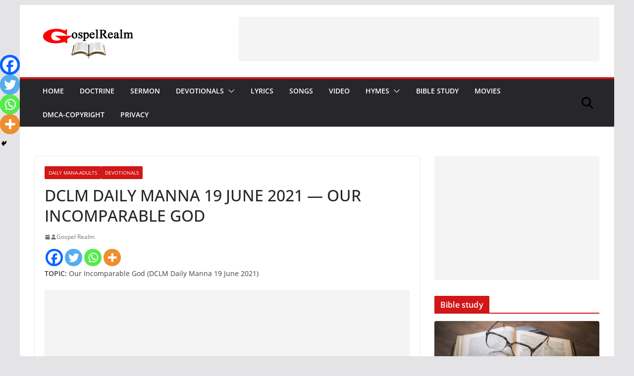

--- FILE ---
content_type: text/html; charset=utf-8
request_url: https://www.google.com/recaptcha/api2/aframe
body_size: 269
content:
<!DOCTYPE HTML><html><head><meta http-equiv="content-type" content="text/html; charset=UTF-8"></head><body><script nonce="JN6wglYHq-m2qESZBWoXEQ">/** Anti-fraud and anti-abuse applications only. See google.com/recaptcha */ try{var clients={'sodar':'https://pagead2.googlesyndication.com/pagead/sodar?'};window.addEventListener("message",function(a){try{if(a.source===window.parent){var b=JSON.parse(a.data);var c=clients[b['id']];if(c){var d=document.createElement('img');d.src=c+b['params']+'&rc='+(localStorage.getItem("rc::a")?sessionStorage.getItem("rc::b"):"");window.document.body.appendChild(d);sessionStorage.setItem("rc::e",parseInt(sessionStorage.getItem("rc::e")||0)+1);localStorage.setItem("rc::h",'1769332418742');}}}catch(b){}});window.parent.postMessage("_grecaptcha_ready", "*");}catch(b){}</script></body></html>